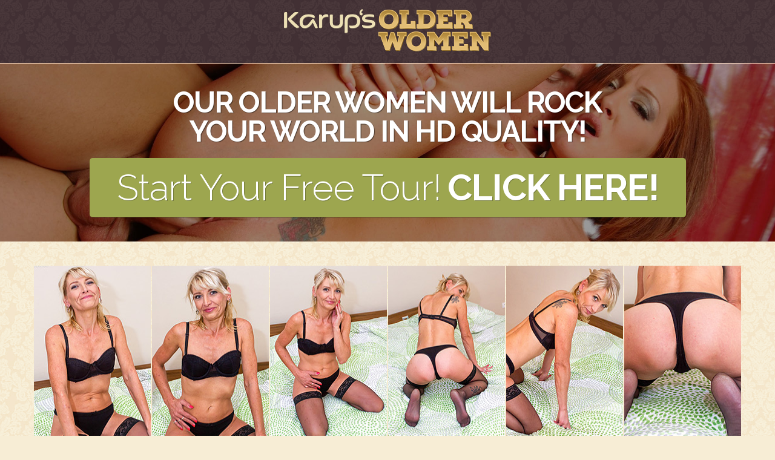

--- FILE ---
content_type: text/html; charset=UTF-8
request_url: https://fhg.karupsow.com/responsive/karupsow-netw-002/joanne_darby_1.html?nats=Njg3OTE1LjEuNC40LjAuODg0Ny4wLjAuMA
body_size: 1699
content:
<!doctype html>
<html lang="en-US">
<head>
    <meta charset="UTF-8">
    <meta name="keywords" content="Joanne Darby, joanne darby, Karups Older Women, Karups OW, karupsow, cougars, milfs, matures, mature women, mature porn, cougar sex, sex over 30, sex over 40, amateur milfs, big boob milfs, big tit cougars, sexy cougars">
    <meta name="description" content="Free Mature Sex Photo Gallery: Joanne Darby">
    <meta name="viewport" content="width=device-width, initial-scale=1">
    <title>Karup's Older Women - Naughty MILFs Get All the Dick They Can Handle! Joanne Darby Free Gallery</title>

    <link rel="stylesheet" href="https://fonts.googleapis.com/css?family=Raleway:300,400,700">
    <link rel="stylesheet" href="css/style.css">
    <link rel="stylesheet" href="css/style-resp.css">
    <link rel="canonical"  href="http://fhg.karupsow.com/responsive/karupsow-netw-002/joanne_darby_1.html">
</head>

<body>
    <div class="site-header">
        <div class="logo-section">
            <div class="wrapper cf">
                <div class="logo">
                    <a href="https://secure.karupsow.com/track/Njg3OTE1LjEuNC40LjAuODg0Ny4wLjAuMA"><img src="images/logo.png" alt="Karup's Older Women - Naughty Older Women Get All the Dick They Can Handle!"></a>
                </div>
            </div>
        </div>
    </div>

    <div class="promo-large promo-large-01">
        <a href="https://secure.karupsow.com/track/Njg3OTE1LjEuNC40LjAuODg0Ny4wLjAuMA">
            <div class="wrapper">
                <div class="slogan">
                    <span>Our Older Women Will Rock</span>
                    <span>Your World in HD Quality!</span>
                </div>

                <span class="button"><span>Start Your Free Tour!</span><b>CLICK HERE!</b></span>
            </div>
        </a>
    </div>

    <div class="listing">
        <div class="wrapper cf">

            
                <div class="item">
                    <div class="thumb">
                        <a href="content/joanne_darby_1/001.jpg" title="Beautiful MILF Joanne Darby gets naughty in her photos!" target="_blank">
                        <img src="content/joanne_darby_1/th_001.jpg" alt="Beautiful MILF Joanne Darby gets naughty in her photos!"></a>
                    </div>
                </div>

            
                <div class="item">
                    <div class="thumb">
                        <a href="content/joanne_darby_1/002.jpg" title="Beautiful MILF Joanne Darby gets naughty in her photos!" target="_blank">
                        <img src="content/joanne_darby_1/th_002.jpg" alt="Beautiful MILF Joanne Darby gets naughty in her photos!"></a>
                    </div>
                </div>

            
                <div class="item">
                    <div class="thumb">
                        <a href="content/joanne_darby_1/003.jpg" title="Beautiful MILF Joanne Darby gets naughty in her photos!" target="_blank">
                        <img src="content/joanne_darby_1/th_003.jpg" alt="Beautiful MILF Joanne Darby gets naughty in her photos!"></a>
                    </div>
                </div>

            
                <div class="item">
                    <div class="thumb">
                        <a href="content/joanne_darby_1/004.jpg" title="Beautiful MILF Joanne Darby gets naughty in her photos!" target="_blank">
                        <img src="content/joanne_darby_1/th_004.jpg" alt="Beautiful MILF Joanne Darby gets naughty in her photos!"></a>
                    </div>
                </div>

            
                <div class="item">
                    <div class="thumb">
                        <a href="content/joanne_darby_1/005.jpg" title="Beautiful MILF Joanne Darby gets naughty in her photos!" target="_blank">
                        <img src="content/joanne_darby_1/th_005.jpg" alt="Beautiful MILF Joanne Darby gets naughty in her photos!"></a>
                    </div>
                </div>

            
                <div class="item">
                    <div class="thumb">
                        <a href="content/joanne_darby_1/006.jpg" title="Beautiful MILF Joanne Darby gets naughty in her photos!" target="_blank">
                        <img src="content/joanne_darby_1/th_006.jpg" alt="Beautiful MILF Joanne Darby gets naughty in her photos!"></a>
                    </div>
                </div>

            
            <div class="desc-wrapper cf">
                <div class="desc">
                    <h1>Free Mature Photo Gallery of Joanne Darby</h1>
                    <p>
                        Joanne Darby                        <a href="https://secure.karupsow.com/track/Njg3OTE1LjEuNC40LjAuODg0Ny4wLjAuMA"> See More at Karup's Older Women!</a>
                    </p>
                </div>
            </div>
        </div>
    </div>

    <div class="promo-large promo-large-02">
        <a href="https://secure.karupsow.com/track/Njg3OTE1LjEuNC40LjAuODg0Ny4wLjAuMA">
            <div class="wrapper">
                <div class="slogan">
                    <span>1 Membership Gives You Access</span>
                    <span>to the Entire Karups Network!</span>
                </div>

                <span class="button"><span>Start Your Free Tour!</span><b>CLICK HERE!</b></span>
            </div>
        </a>
    </div>

    <div class="listing">
        <div class="wrapper cf">

            
                <div class="item">
                    <div class="thumb">
                        <a href="content/joanne_darby_1/007.jpg" title="Awesome mature Karups Older Women model Joanne Darby shows you her naughty images!" target="_blank">
                        <img src="content/joanne_darby_1/th_007.jpg" alt="Awesome mature Karups Older Women model Joanne Darby shows you her naughty images!"></a>
                    </div>
                </div>

            
                <div class="item">
                    <div class="thumb">
                        <a href="content/joanne_darby_1/008.jpg" title="Awesome mature Karups Older Women model Joanne Darby shows you her naughty images!" target="_blank">
                        <img src="content/joanne_darby_1/th_008.jpg" alt="Awesome mature Karups Older Women model Joanne Darby shows you her naughty images!"></a>
                    </div>
                </div>

            
                <div class="item">
                    <div class="thumb">
                        <a href="content/joanne_darby_1/009.jpg" title="Awesome mature Karups Older Women model Joanne Darby shows you her naughty images!" target="_blank">
                        <img src="content/joanne_darby_1/th_009.jpg" alt="Awesome mature Karups Older Women model Joanne Darby shows you her naughty images!"></a>
                    </div>
                </div>

            
                <div class="item">
                    <div class="thumb">
                        <a href="content/joanne_darby_1/010.jpg" title="Awesome mature Karups Older Women model Joanne Darby shows you her naughty images!" target="_blank">
                        <img src="content/joanne_darby_1/th_010.jpg" alt="Awesome mature Karups Older Women model Joanne Darby shows you her naughty images!"></a>
                    </div>
                </div>

            
                <div class="item">
                    <div class="thumb">
                        <a href="content/joanne_darby_1/011.jpg" title="Awesome mature Karups Older Women model Joanne Darby shows you her naughty images!" target="_blank">
                        <img src="content/joanne_darby_1/th_011.jpg" alt="Awesome mature Karups Older Women model Joanne Darby shows you her naughty images!"></a>
                    </div>
                </div>

            
                <div class="item">
                    <div class="thumb">
                        <a href="content/joanne_darby_1/012.jpg" title="Awesome mature Karups Older Women model Joanne Darby shows you her naughty images!" target="_blank">
                        <img src="content/joanne_darby_1/th_012.jpg" alt="Awesome mature Karups Older Women model Joanne Darby shows you her naughty images!"></a>
                    </div>
                </div>

            
                <div class="item">
                    <div class="thumb">
                        <a href="content/joanne_darby_1/013.jpg" title="Awesome mature Karups Older Women model Joanne Darby shows you her naughty images!" target="_blank">
                        <img src="content/joanne_darby_1/th_013.jpg" alt="Awesome mature Karups Older Women model Joanne Darby shows you her naughty images!"></a>
                    </div>
                </div>

            
                <div class="item">
                    <div class="thumb">
                        <a href="content/joanne_darby_1/014.jpg" title="Awesome mature Karups Older Women model Joanne Darby shows you her naughty images!" target="_blank">
                        <img src="content/joanne_darby_1/th_014.jpg" alt="Awesome mature Karups Older Women model Joanne Darby shows you her naughty images!"></a>
                    </div>
                </div>

            
                <div class="item">
                    <div class="thumb">
                        <a href="content/joanne_darby_1/015.jpg" title="Awesome mature Karups Older Women model Joanne Darby shows you her naughty images!" target="_blank">
                        <img src="content/joanne_darby_1/th_015.jpg" alt="Awesome mature Karups Older Women model Joanne Darby shows you her naughty images!"></a>
                    </div>
                </div>

            
                <div class="item">
                    <div class="thumb">
                        <a href="content/joanne_darby_1/016.jpg" title="Awesome mature Karups Older Women model Joanne Darby shows you her naughty images!" target="_blank">
                        <img src="content/joanne_darby_1/th_016.jpg" alt="Awesome mature Karups Older Women model Joanne Darby shows you her naughty images!"></a>
                    </div>
                </div>

            
                <div class="item">
                    <div class="thumb">
                        <a href="content/joanne_darby_1/017.jpg" title="Awesome mature Karups Older Women model Joanne Darby shows you her naughty images!" target="_blank">
                        <img src="content/joanne_darby_1/th_017.jpg" alt="Awesome mature Karups Older Women model Joanne Darby shows you her naughty images!"></a>
                    </div>
                </div>

            
                <div class="item">
                    <div class="thumb">
                        <a href="content/joanne_darby_1/018.jpg" title="Awesome mature Karups Older Women model Joanne Darby shows you her naughty images!" target="_blank">
                        <img src="content/joanne_darby_1/th_018.jpg" alt="Awesome mature Karups Older Women model Joanne Darby shows you her naughty images!"></a>
                    </div>
                </div>

            
        </div>
    </div>

    <div class="promo-large promo-large-03">
        <a href="https://secure.karupsow.com/track/Njg3OTE1LjEuNC40LjAuODg0Ny4wLjAuMA">
            <div class="wrapper">
                <div class="slogan">
                    <span>Get the Hottest Exclusive</span>
                    <span>MILF Videos Right Here!</span>
                </div>

                <span class="button"><span>Start Your Free Tour!</span><b>CLICK HERE!</b></span>
            </div>
        </a>
    </div>

    <footer class="footer-section">
        <div class="wrapper cf">
            <div class="footer-disclaimer">
                All models are OVER 18 years of age and the record keeping, as required by Title 18 USC 2257, is available upon request. All images are for personal use only and are not to be distributed in public forums such as the newsgroups nor to be displayed at other sites without prior permission. © 2017 EENT, Inc. All Rights Reserved.
                <a href="http://www.karupsow.com/2257/" target="_blank">18 U.S.C 2257 Statement</a>
            </div>
        </div>
    </footer>
</div>

<script>
  (function(i,s,o,g,r,a,m){i['GoogleAnalyticsObject']=r;i[r]=i[r]||function(){
  (i[r].q=i[r].q||[]).push(arguments)},i[r].l=1*new Date();a=s.createElement(o),
  m=s.getElementsByTagName(o)[0];a.async=1;a.src=g;m.parentNode.insertBefore(a,m)
  })(window,document,'script','https://www.google-analytics.com/analytics.js','ga');

  ga('create', 'UA-93502674-4', 'auto');
  ga('send', 'pageview');
</script>

</body>
</html>


--- FILE ---
content_type: text/css
request_url: https://fhg.karupsow.com/responsive/karupsow-netw-002/css/style.css
body_size: 1644
content:

/* CSS clear based on http://meyerweb.com/eric/tools/css/reset/ */

html, body, div, span, applet, object, iframe, h1, h2, h3, h4, h5, h6, p, blockquote, pre, a, abbr, acronym, address,
big, cite, code, del, dfn, em, img, ins, kbd, q, s, samp, small, strike, strong, sub, sup, tt, var, b, u, i, center, dl,
dt, dd, ol, ul, li, fieldset, form, label, legend, table, caption, tbody, tfoot, thead, tr, th, td, article, aside,
canvas, details, embed,  figure, figcaption, footer, header, hgroup,  menu, nav, output, ruby, section, summary, time,
mark, audio, video {
    padding: 0; margin: 0; border: 0; font-size: 100%; font: inherit; vertical-align: baseline;
}


/* HTML5 display-role reset for older browsers and specific declarations */

article, aside, details, figcaption, figure, footer, header, hgroup, menu, nav, section {
    display: block;
}

ol, ul {
    list-style: none;
}

blockquote, q {
    quotes: none;
}

blockquote:before, blockquote:after, q:before, q:after {
    content: ''; content: none;
}

table {
    border-spacing: 0; border-collapse: collapse;
}


/* Main definitions */

html {
    box-sizing: border-box;
}

*, *:before, *:after {
    box-sizing: inherit;
}

body {
    padding: 0; margin: 0;
    position: relative;
    background: #f7edd5 url('../images/bgd-01.png') center top repeat;
}

body, td, p  {
    color: #3c3030;
    font-family: "Raleway", Arial, "Helvetica Neue", Helvetica, sans-serif; font-size: 15px; line-height: 23px;
 }

b, strong {
    font-weight: bold;
}

i, em {
    font-style: italic;
}

a, a:visited {
    color: #483639;
    text-decoration: none;
    transition: color 0.35s, background 0.35s;
}

a:hover, a:active {
    color: #775250;
    text-decoration: none;
    transition: color 0.35s, background 0.35s;
}

p {
    margin-bottom: 1em;
    text-align: justify;
}

p:last-of-type {
    margin-bottom: 0;
}

hr {
    height: 1px; display: block; clear: both;
    padding: 0; margin: 15px 0;
    background: #333; border: none;
}

h1 {
    padding: 15px 0;
    font-family: "Raleway", Arial, "Helvetica Neue", Helvetica, sans-serif; font-size: 35px; line-height: 1.2em; font-weight: 700; letter-spacing: -1px; text-align: left;
}

h2 {
    font-family: "Raleway", Arial, "Helvetica Neue", Helvetica, sans-serif; font-size: 24px; line-height: 30px; font-weight: 400; text-align: left;
}

h3 {
    font-family: "Raleway", Arial, "Helvetica Neue", Helvetica, sans-serif; font-size: 20px; line-height: 26px; font-weight: 700; text-shadow: 1px 1px 0 rgba(255, 255, 255, 0.75); text-align: left;
}

.button {
    display: inline-block;
    padding: 20px 45px;
    background: #9da64f; border-radius: 5px; color: #fff;
    font-size: 60px; line-height: 58px; font-weight: 300; letter-spacing: -1px; text-align: center; vertical-align: middle;
    text-shadow: 1px 1px 0 rgba(0, 0, 0, 0.25); box-shadow: 0 1px 1px rgba(0, 0, 0, 0.25);
    transition: all 0.35s;
}

.button b {
    margin-left: 10px;
}

.button:hover,
.button:active {
    background-color: #788030;
    transition: all 0.35s;
}

.clear {
    clear: both;
}

.cf:before,
.cf:after {
    content: " ";
    display: block;
}

.cf:after {
    clear: both;
}

.wrapper {
    width: 1168px;
    margin: 0 auto;
}

.site-header {
    position: relative;
}


/* SITE HEADER - Slider Section */

.site-header {
    position: relative;
}


/* Logo Section */

.logo-section {
    width: 100%;
    padding: 15px 0 10px 0;
    background: #463638 url("../images/bgd-03.png"); border-bottom: 1px solid #ffe1c8;
}

.logo-section .logo {
    width: 100%;
    text-align: center;
}

.logo-section .logo img {
    max-width: 95%;
    display: inline-block;
}


/* Listing sections - models */

.listing {
    margin: 40px 0;
}

.listing .item {
    width: 193px; display: block; float: left; position: relative;
    margin-right: 2px; margin-bottom: 2px;
    background: #fff; overflow: hidden;
}

.listing .item:nth-child(6n) {
    margin-right: 0;
}

.listing .item .thumb {
    width: 100%; height: 0; position: relative;
    padding-bottom: 150.77%;
}

.listing .item .thumb img {
    width: 100%; height: 100%; display: block;
    position: absolute; left: 0; top: 0;
    transition: opacity 0.35s;
}

.listing .item:hover .thumb img {
    opacity: 0.8;
    transition: opacity 0.35s;
}


/* Description */

.desc-wrapper {
    width: 100%; float: left;
    margin-top: 20px;
}

.desc-wrapper .desc {
    max-width: 800px;
    margin: 0 auto;
    font-size: 18px; line-height: 28px;
    text-align: justify;
}

.desc-wrapper .desc a {
    font-weight: 700; text-decoration: underline;
}


/* Promo large */

.promo-large {
    text-align: center;
}

.promo-large .slogan {
    color: #fff;
    font-size: 48px; line-height: 48px; font-weight: 600; letter-spacing: -2px; text-transform: uppercase;
    text-shadow: 1px 1px 1px rgba(0, 0, 0, 0.5);
    transition: transform 0.35s, opacity 0.35s;
}

.promo-large .slogan:hover {
    opacity: 0.75;
    transform: scale(0.975);
    transition: transform 0.35s, opacity 0.35s;
}

.promo-large .slogan span {
    display: block;
}

.promo-large .button {
    margin-top: 20px;
}

.promo-large-01 {
    padding: 40px 0; margin-bottom: 20px;
    background: url("../images/promo-large-bgd-01.jpg") center center no-repeat; background-size: cover;
}

.promo-large-02 {
    padding: 25px 0; margin-bottom: 20px;
    background: rgba(255, 255, 255, 0.45); border-top: 6px solid #fff; border-bottom: 6px solid #fff;
}

.promo-large-02 .slogan {
    color: #463029;
    font-size: 58px; line-height: 64px;
    text-shadow: 1px 1px 1px rgba(255, 255, 255, 1);
}

.promo-large-02 .slogan > span:nth-child(2) {
    color: #788032;
}

.promo-large-03 {
    padding: 25px 0; margin-top: 20px;
    background: rgba(255, 255, 255, 0.45); border-top: 6px solid #fff; border-bottom: 6px solid #fff;
}

.promo-large-03 .slogan {
    color: #463029;
    font-size: 58px; line-height: 64px;
    text-shadow: 1px 1px 1px rgba(255, 255, 255, 1);
}

.promo-large-03 .slogan > span:nth-child(2) {
    color: #788032;
}


/* Footer section */

.footer-section {
    padding: 15px 0;
    background: #463638 url("../images/bgd-03.png"); border-top: 1px solid #ffe1c8;
    font-size: 14px; line-height: 22px;
    color: #e0e0e0;
}

.footer-section .footer-disclaimer {
    margin: 0 auto;
    text-align: justify;
}

.footer-section a:link,
.footer-section a:visited {
    margin-left: 5px;
    color: #9da64f;
}

.footer-section a:hover,
.footer-section a:active {
    color: #fff;
}


--- FILE ---
content_type: text/css
request_url: https://fhg.karupsow.com/responsive/karupsow-netw-002/css/style-resp.css
body_size: 199
content:

/* Media queries */

@media(min-width: 990px) and (max-width: 1199px) {
    .wrapper {
        width: 970px;
    }

    .button {
        font-size: 54px; line-height: 52px;
    }

    .listing .item {
        width: 160px;
    }
}

@media(min-width: 768px) and (max-width: 989px) {
    .wrapper {
        width: 750px;
    }

    .button {
        padding: 18px 20px;
        font-size: 44px; line-height: 42px;
    }

    .listing .item {
        width: 248px;
    }

    .listing .item:nth-child(6n) {
        margin-right: 2px;
    }

    .listing .item:nth-child(3n) {
        margin-right: 0;
    }

    .promo-large-02 .slogan {
        font-size: 46px; line-height: 48px;
    }

    .promo-large-03 .slogan {
        font-size: 46px; line-height: 48px;
    }
}

@media(min-width: 480px) and (max-width: 767px) {
    .wrapper {
        width: 460px;
    }

    .button {
        display: block;
        padding: 16px 10px;
        font-size: 44px; line-height: 48px;
    }

    .button span,
    .button b {
        display: block;
        margin: 0;
    }

    .listing .item {
        width: 152px;
    }

    .listing .item:nth-child(6n) {
        margin-right: 2px;
    }

    .listing .item:nth-child(3n) {
        margin-right: 0;
    }

    .promo-large-01 .slogan {
        font-size: 40px; line-height: 40px;
    }

    .promo-large-01 .slogan span {
        display: inline;
    }

    .promo-large-02 .slogan {
        font-size: 40px; line-height: 40px;
    }

    .promo-large-02 .slogan span {
        display: inline;
    }

    .promo-large-03 .slogan {
        font-size: 40px; line-height: 40px;
    }

    .promo-large-03 .slogan span {
        display: inline;
    }
}

@media(max-width: 479px) {
    .wrapper {
        width: 300px;
    }

    .button {
        display: block;
        padding: 16px 10px;
        font-size: 44px; line-height: 44px;
    }

    .button span {
        display: block;
        margin: 0;
    }

    .button b {
        display: block;
        margin: 10px 0 0 0;
    }

    .listing .item {
        width: 149px;
    }

    .listing .item:nth-child(6n) {
        margin-right: 2px;
    }

    .listing .item:nth-child(2n) {
        margin-right: 0;
    }

    .promo-large-01 .slogan {
        font-size: 40px; line-height: 40px;
    }

    .promo-large-01 .slogan span {
        display: inline;
    }

    .promo-large-02 .slogan {
        font-size: 40px; line-height: 40px;
    }

    .promo-large-02 .slogan span {
        display: inline;
    }

    .promo-large-03 .slogan {
        font-size: 40px; line-height: 40px;
    }

    .promo-large-03 .slogan span {
        display: inline;
    }
}


--- FILE ---
content_type: text/plain
request_url: https://www.google-analytics.com/j/collect?v=1&_v=j102&a=1605362056&t=pageview&_s=1&dl=https%3A%2F%2Ffhg.karupsow.com%2Fresponsive%2Fkarupsow-netw-002%2Fjoanne_darby_1.html%3Fnats%3DNjg3OTE1LjEuNC40LjAuODg0Ny4wLjAuMA&ul=en-us%40posix&dt=Karup%27s%20Older%20Women%20-%20Naughty%20MILFs%20Get%20All%20the%20Dick%20They%20Can%20Handle!%20Joanne%20Darby%20Free%20Gallery&sr=1280x720&vp=1280x720&_u=IEBAAEABAAAAACAAI~&jid=685781504&gjid=2075059737&cid=1692498031.1766553281&tid=UA-93502674-4&_gid=2132653742.1766553281&_r=1&_slc=1&z=956716597
body_size: -450
content:
2,cG-TKYK957X9R